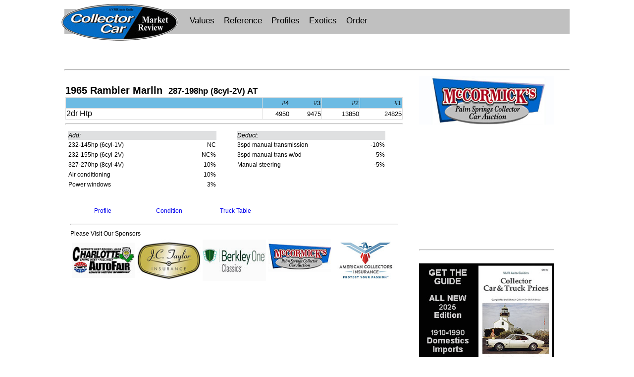

--- FILE ---
content_type: text/html
request_url: https://www.collectorcarmarket.com/valuereport/prices/1965-rambler-marlin-value.html
body_size: 3324
content:
<!DOCTYPE html>
<html>
<head>
<title>Current Collector Car Value | 1965 Rambler MARLIN Prices</title>
<meta name="description" content="Current value, specs and equipment for all configurations of 1965 Rambler MARLIN collector cars. A fast, easy-to-use pricing tool used world-wide.">
<meta name="keywords" content="Rambler ,MARLIN ,pricing,value,configurations,specs,collector car,classic car,truck">
<meta http-equiv="Content-Type" content="text/html; charset=UTF-8">
<meta name="viewport" content="initial-scale=1.0, width=device-width">
<link rel="stylesheet" href="https://www.collectorcarmarket.com/css/pricing-cc-r.css" type="text/css">
<meta name="format-detection" content="telephone=no">
<script>
  (function(i,s,o,g,r,a,m){i['GoogleAnalyticsObject']=r;i[r]=i[r]||function(){
  (i[r].q=i[r].q||[]).push(arguments)},i[r].l=1*new Date();a=s.createElement(o),
  m=s.getElementsByTagName(o)[0];a.async=1;a.src=g;m.parentNode.insertBefore(a,m)
  })(window,document,'script','//www.google-analytics.com/analytics.js','ga');

  ga('create', 'UA-4077467-1', 'collectorcarmarket.com');
  ga('require', 'displayfeatures');
  ga('send', 'pageview');
</script>
</head>
<body>
<script>var year="1965"; make="rambler"; model="marlin"; gbl="1";</script>
<!--navigation-->
<!--Master Navigation -->
<div class="topnav" id="myTopnav">
  <a href="//www.collectorcarmarket.com"><img alt="CCMR logo" a href="//www.collectorcarmarket.com" class="ccmlogo" src="//www.collectorcarmarket.com/nav/new-ccm-logo-sm2-trans.png"></a>

  <a href="//www.collectorcarmarket.com/makes.html">Values</a>
  <a href="//www.collectorcarmarket.com/resources/collector-car-resources.html">Reference</a>
  <a href="//www.collectorcarmarket.com/profiles/collector-car-profiles.html">Profiles</a>
  <a href="https://www.vmrintl.com/exotics" target="_blank">Exotics</a>
  <a href="//www.collectorcarmarket.com/subscribe/products.html">Order</a>
  <a href="javascript:void(0);" class="icon" onclick="myFunction()">
    MENU
    <i class="fa fa-bars"></i>
  </a>
</div>

<script>
function myFunction() {
    var x = document.getElementById("myTopnav");
    if (x.className === "topnav") {
        x.className += " responsive";
    } else {
        x.className = "topnav";
    }
}
</script>
<!--ad holder-->
<div class="row">
<div class="header">
<script async src="https://pagead2.googlesyndication.com/pagead/js/adsbygoogle.js?client=ca-pub-0209150879182631"
     crossorigin="anonymous"></script>
<!-- VMR US Top Banner-Value Report (destination page) -->
<ins class="adsbygoogle"
     style="display:inline-block;min-width:320px;max-width:980px;width:100%;height:auto;min-height:60px;max-height:100px"
     data-ad-client="ca-pub-0209150879182631"
     data-ad-slot="8537802978"</ins>
<script>
     (adsbygoogle = window.adsbygoogle || []).push({});
</script>
</div></div>
<!--start page content-->
<div class="row">
<hr style="margin-bottom:1px;margin-top:0px">
<div class="column-2C left">
<!--picture holder-->
<br>
<div class="model-name">1965 Rambler Marlin&nbsp;&nbsp;<small>287-198hp (8cyl-2V) AT</small></div>
 <table class="price-table">
 <tr><td class="hdrtrim"></td><td class="hdr-cond4">#4</td><td class="hdr-cond3">#3<td class="hdr-cond2">#2<td class="hdr-cond1">#1</td></tr>
<tr><td class="vehicle-trim">2dr Htp </td><td class="prc4">4950</td><td class="prc3">9475</td><td class="prc12">13850</td><td class="prc12">24825</td></tr>
</table>
<hr>
<!-- Begin Add/Deducts -->
<div class="equipment-left">
<table class="equipment-table">
<tr class="equiptbl-hdr"><td><i>Add:</i></td><td></td></tr>
<tr><td class="equip">232-145hp (6cyl-1V) </td><td class="equip-adj">NC</td></tr>
<tr><td class="equip">232-155hp (6cyl-2V) </td><td class="equip-adj">NC%</td></tr>
<tr><td class="equip">327-270hp (8cyl-4V) </td><td class="equip-adj">10%</td></tr>
<tr><td class="equip">Air conditioning</td><td class="equip-adj">10%</td></tr>
<tr><td class="equip">Power windows</td><td class="equip-adj">3%</td></tr>
</table>
</div>
<div class="equipment-right">
<table class="equipment-table">
<tr class="equiptbl-hdr"><td><i>Deduct:</i></td><td></td></tr>
<tr><td class="equip">3spd manual transmission</td><td class="equip-adj">-10%</td></tr>
<tr><td class="equip">3spd manual trans w/od</td><td class="equip-adj">-5%</td></tr>
<tr><td class="equip">Manual steering</td><td class="equip-adj">-5%</td></tr>
</table>
</div>
<div class="row" id="infotable">
<div class="column-1C">
<br>
<a href="https://www.collectorcarmarket.com/profiles/rambler.html" target="_blank" rel="noindex" class="button-prcpg">Profile</a>

<a href="condguide-prices.html" target="_blank" rel="noindex" class="button-prcpg"
 onClick="window.open ('condguide-prices.html','pagename','resizable,height=480,width=400'); return false;">Condition</a>

<a href="trktable-prices.html" target="_blank" rel="noindex" class="button-prcpg"
 onClick="window.open ('trktable-prices.html','pagename','resizable,height=380,width=400'); return false;">Truck Table</a>
<hr>
<span style="font-size:12px;text-align:center;">Please Visit Our Sponsors</span><br>
    <table class="sponsortbl-h">
      <tbody>
        <tr>
          <td style="width:20%"> <a href="https://www.charlotte-autofair.com?utm_source=CCMR" target="_blank" onlick="gaTrackEvent('ext_link', 'click', 'Charlotte_AF');"> <img alt="Charlotte Auto Fair" src="https://www.collectorcarmarket.com/adv/charlotte-auto-fair-sm.jpg"
                style="border-width: 0px; width: 100%; max-width:140px; height: auto"></a></td>
          <td style="width:20%"> <a href="https://www.jctaylor.com?utm_source=CCMR" target="_blank" onlick="gaTrackEvent('ext_link', 'click', 'JCTaylor');"> <img alt="jc-taylor" src="https://www.collectorcarmarket.com/adv/jct-logo-sm.jpg"
                style="border-width: 0px; width: 100%; max-width:140px; height: auto"></a></td>
          <td style="width:20%"> <a href="https://www.berkleyclassics.com?utm_source=CCMR" target="_blank" onlick="gaTrackEvent('ext_link', 'click', 'BerkleyOne');"> <img alt="Berkley One" src="https://www.collectorcarmarket.com/adv/berkley-1-sm.jpg"
                style="border-width: 0px; width:100%; max-width:140px; height: auto"></a></td>
          <td style="width:20%"> <a href="https://www.classic-carauction.com?utm_source=CCMR" target="_blank" onlick="gaTrackEvent('ext_link', 'click', 'KMPS');"> <img alt="Keith McCormick Palm Springs" src="https://www.collectorcarmarket.com/adv/kmps-logo-sm.jpg"
                style="border-width: 0px; width:100%; max-width: 140px; height: auto"></a>&nbsp;</td>
          <td style="width:20%"> <a href="https://americancollectors.com/protect?utm_source=ccmr&amp;utm_medium=sponsors&amp;utm_campaign=2021" target="_blank" onlick="gaTrackEvent('ext_link', 'click', 'AmColl_Ins');">
              <img alt="American Collectors Insurance" src="https://www.collectorcarmarket.com/adv/aci-logo-sm.jpg" style="border-width: 0px; width:100%; max-width: 140px; height: auto"></a></td>
        </tr>
      </tbody>
    </table>

</div>
</div>
<!-- Close 2C left -->
</div>
<div class="column-2C right">
 <a href="https://www.classic-carauction.com?utm_source=CCMR" target="_blank">
<img alt="Keith McCormick Palm Springs Auction" src="https://www.collectorcarmarket.com/adv/adcopy/palmsprgs/kmps-350x125.jpg" style="border-width: 0px; width: 100%; max-width:325px; height: auto"></a>
 <br><br>
<div class="g-contain">
 <!-- CollectorCar-right-column-domestics -->
<script async src="https://pagead2.googlesyndication.com/pagead/js/adsbygoogle.js?client=ca-pub-0209150879182631"
     crossorigin="anonymous"></script>
<!-- CollectorCar-right-column-domestics -->
<ins class="adsbygoogle"
     style="display:inline-block;min-width:200px;max-width:500px;width:100%;height:100%;min-height:200px;max-height:300px;"
     data-ad-client="ca-pub-0209150879182631"
     data-ad-slot="4306131546"
</ins>
<script>
     (adsbygoogle = window.adsbygoogle || []).push({});
</script>
</div>
 <br><hr><br>
 <html>
  <head>
    <meta http-equiv="content-type" content="text/html; charset=windows-1252">
  </head>
  <body><a href="/subscribe/products.html" target="_top"><img src="https://www.collectorcarmarket.com/adv/adcopy/vmr/ccpg25-300x250.jpg"

        alt="Collector Car Price Guide" style="width:100%;max-width:300px;height:auto;max-height:250px"></a>
  </body>
</html>

 <br>
<!-- Close 2C right -->
</div>
<!--Close first row -->
</div>
<div class="row">
<div class="column-2C left50">

</div>
<div class="column-2C right50">


</div>
</div>
<div class="row">
<div class="footer">
    <div class="row">
      <div class="footer">
        <div class="column-footer3C"> <a class="ftr-lnk" href="//www.collectorcarmarket.com/">Home&nbsp;</a><br>
          <a class="ftr-lnk" href="//www.collectorcarmarket.com/makes.html">Values</a><br>
          <a class="ftr-lnk" href="https://www.vmrintl.com/exotics" target="_blank">Exotics</a><br>
          <a class="ftr-lnk" href="https://www.vmrintl.com" target="_blank">Late Model</a><br>
          <a class="ftr-lnk" href="https://www.vmrcanada.com" target="_blank">Canadian Prices</a><br>
        </div>
        <div class="column-footer3C"> <a class="ftr-lnk" href="https://www.collectorcarmarket.com/about/about-collector-car-market.html">About CCMR</a><br>
          <a class="ftr-lnk" href="https://collectorcarmarket.com/about/how-to-use-ccm.html">Pricing Methodology</a><br>
          <a class="ftr-lnk" href="https://collectorcarmarket.com/advertise/collector-car-market-advertising.html">Advertise</a><br>

          <a class="ftr-lnk" href="https://www.collectorcarmarket.com/subscribe/products.html" target="_blank">Order/Subscribe</a><br>
          <a class="ftr-lnk" href="https://www.collectorcarmarket.com/guides/classic-car-prices-free-dl.html" onclick="ga('send','event','Click_DL','FreePDF', 'ftr')" target="_blank">Free PDF Price Guide</a><br>
          <a class="ftr-lnk" href="https://www.vmrintl.com/vmr/vmr-data-services.html" target="_blank">VMR Data Services</a><br>
        </div>

        <div class="column-footer3C">
        <a href="https://www.facebook.com/pages/Collector-Car-Market-Review/858969400799590" onclick="ga('send','event','Click_SM','FB', 'homepage')"

            target="_blank"> <img alt="facebook collector car market" src="https://www.collectorcarmarket.com/nav/fblogo30-trns.png" style="float:left;margin-right:6px"></a>
          <a href="https://twitter.com/collectorcarMR" onclick="ga('send','event','Click_SM','Twitter', 'hompage')" target="_blank"> <img src="https://www.collectorcarmarket.com/nav/twlogo30-trns.png"

              alt="collector car market twitter"></a> <br>
          <a href="mailto:info@collectorcarmarket.com" class="ftr-lnk">Contact Us</a><br>
          <a href="https://www.collectorcarmarket.com/about/ccm-privacy.html" class="ftr-lnk">Privacy</a><br>
          <a href="https://www.collectorcarmarket.com/about/disclaimer.html" class="ftr-lnk">Disclaimer</a><br>
          <br>
        </div>
      </div>
    </div>
    <div class="row" style="background-color:gray;text-align:center;"><br><span style="font-size:12px;color:white;line-height:3"> Entire web site (C) Copyright
        1989-2026 VMR International, Inc. All Rights Reserved.<br>
      </span> </div>
</div></div>
</body>
</html>


--- FILE ---
content_type: text/html; charset=utf-8
request_url: https://www.google.com/recaptcha/api2/aframe
body_size: 267
content:
<!DOCTYPE HTML><html><head><meta http-equiv="content-type" content="text/html; charset=UTF-8"></head><body><script nonce="BzaHmLEEtqYg41P-51aRvQ">/** Anti-fraud and anti-abuse applications only. See google.com/recaptcha */ try{var clients={'sodar':'https://pagead2.googlesyndication.com/pagead/sodar?'};window.addEventListener("message",function(a){try{if(a.source===window.parent){var b=JSON.parse(a.data);var c=clients[b['id']];if(c){var d=document.createElement('img');d.src=c+b['params']+'&rc='+(localStorage.getItem("rc::a")?sessionStorage.getItem("rc::b"):"");window.document.body.appendChild(d);sessionStorage.setItem("rc::e",parseInt(sessionStorage.getItem("rc::e")||0)+1);localStorage.setItem("rc::h",'1770059214183');}}}catch(b){}});window.parent.postMessage("_grecaptcha_ready", "*");}catch(b){}</script></body></html>

--- FILE ---
content_type: text/css
request_url: https://www.collectorcarmarket.com/css/pricing-cc-r.css
body_size: 2992
content:
body {
  margin: 0;
  margin-top: 34px;
  font-family: Arial, Helvetica, sans-serif;
}

/* original background image: background-image: url('https://collectorcarmarket.com/images/bg-smsquares-lt.png'); */

h1 {
  font-family: Arial, Helvetica, sans-serif;
  font-size: 1 8px;
  margin:4px 0px 0px 2px;
}

.ccmlogo {
    float: left;
    margin: -24px 5px -10px -20px;
}

.model-name {
	text-align:left;
	margin-top:0px;
	margin-bottom:2px;
	font-size:20px;
	font-weight:550;
}

.ftr-lnk {
  color:white;
  text-decoration:none!important;
  font-size:14px;
}
	
* {
    box-sizing: border-box;
}

.row {
width:100%;
max-width:1020px;
margin: auto;
background-color: white;
padding-left:0px;
}

.header {
    float: left;
    width: 100%;
    max-width: 1020px;
    min-width: 340px;
    height:auto;
    max-height:130px;
    padding: 38px 4px 4px 4px;
    margin:auto;
    text-align:center;
}

.header-sm {
    float: left;
	width: 100%
	padding: 5px;
	height: 50px;
}

.footer {
    float: left;
    width: 100%;
    max-width: 1020px;
    padding: 10px;
    background-color:gray;
}

.column-1C {
    float: left;
    width: 100%;
    max-width: 1020px;
    padding: 10px;
}

/* Create two columns that float next to each other */
.column-2C {
    float: left;
    padding: 10px 3% 10px 2px;
}

.left {
  width: 70%;
  min-width:320px;
}

.right {
  width: 30%;
  min-width:160px;
  padding-top:10px;
  text-align:left;
}

.left50 {
  width: 50%;
  line-height:1.5;
}
.right50 {
  width: 50%;
  line-height:1.5;
}

.right50rt {
   width: 50%;
   text-align:right;
   line-height:1.5;
}


/* Add and Deduct Tables on Price Page */

.equipment-table {
  width:100%;
  max-width:300px;
  min-width:180px;
  border-collapse:collapse;
}

.equipment-left {
  float: left;
  width: 50%;
  line-height:1.4;
  padding: 5px;
}

.equipment-right {
  float: left;
  width: 50%;
  line-height:1.4;
  padding: 5px;
}

.goog {
  text-align:center;
  margin-top: 46px;
  width:100%;
  margin:auto;
}  

/* Create three equal columns that float next to each other */
.column-3C {
    float: left;
    padding: 10px;
    width: 33.33%;
}

/* Create three equal columns that remain next to each other */
.prcpics3C {
   width:32%;
   max-width:262px;
   height:auto;
   max-height:160px;
   padding:1px;
   margin-top: 10px;
   margin-bottom:4px;
   display: inline-block;
}   

/* Three equal columns in footer section that float next to each other  */

.column-footer3C {
    font size:14px;
    line-height:1.4;
    float: left;
    padding: 4px;
    width: 33%;
    height: auto;
}

/* Clear floats after the columns */
.row:after {
    content: "";
    display: table;
    clear: both;
}

/* Navigation */
.topnav {
  overflow: visible;
  background-color: silver;
  position: fixed; /* Set the navbar to fixed position */
  top: 18px; /* Position the navbar at the top of the page */
  width: 100%; /* Full width */
  max-width: 1020px;
  z-index: 9999;
  margin: 0 auto; left:0px; right: 0px; /* center nav bar */
  float: clear;
}

.topnav a {
  float: left;
  display: block;
  height:50px;
  color: black; /* menu bar text color */
  text-align: center;
  padding: 14px 5px 14px 14px;
  text-decoration: none;
  font-size: 17px;
}

.topnav a:hover {
  background-color: #ddd; /* color change on hover */
  color: black;
}

.active {
  background-color: #0066CC; /* Home square */
  color: white;
}

.topnav .icon {
  display: none;
}

/* Responsive layout - makes the two columns stack on top of each other instead of next to each other */

@media screen and (max-width: 655px) {

  .topnav a:not(:first-child) {display: none;}

  .topnav a.icon {
    float: right;
    display: block;
  }

  .topnav.responsive {
      position: relative;
      top:-52px;
  }

  .topnav.responsive .icon {
    position: absolute;
    right: 0;
    top: 0;
  }
  
  .topnav.responsive a {
    float: none;
    display: block;
    text-align: right;
    padding: 10px 8px 6px 0px;
    height:44px;
  }

  .ccmlogo {
    float: left;
    margin: -24px 5px -10px -10px;
  }

  .column-2C {width: 100%;}
  
  .right {text-align:center;}
  
  .equipment-left {
  width: 90%;
  }

  .equipment-right {
  width: 90%;
  }

  .model-name {
     text-align:left;
     margin-top:0px;
     margin-bottom:2px;
     font-size:16px;
     font-weight:550;
  }
 }

@media screen and (max-width: 500px) {

  .column-3C {width: 100%;}
 }

/* ----------Content Items---------- */

.mobile-menu-txt {
	font-size: 18px;
	font-weight: 500;
	text-align: center;
	text-decoration: none;
	color: white;
}


/* begin new late model price page */

.main-price-table {
        width:100%;
        max-width:700px;
}

.mobile-prccell-l {
	font-family: Arial, Helvetica, sans-serif;
	font-size: 14px;
	width: 500px;
	min-width: 180px;
	height: 22px;
	text-align: left;
}

.mobile-prccell-r {
	font-size: 14px;
	width: 180px;
	min-width: 26px;
	height: 22px;
	text-align: right;
}

.mobile-prccell-hdrtrim {
	font-size: 16px;
	font-weight: 500;
	background-color: #B9B9B9; 
	width: 500px;
	height: 24px;
	text-align: left;
	padding: 0px 0px 0px 3px;
}

.mob-prc-hdr {
	font-size: 16px;
	font-weight: 500;
	text-align: right;
	min-width: 26px;
	width:160px;
	height:24px;
	padding: 0px 3px;
	background-color: #B9B9B9;
}

.mobile-prcsubmodel-cell-l {
	font-family: Arial, Helvetica, sans-serif;
	font-size: 16px;
	background-color:white; 
	width: 500px;
	height: 24px;
	text-align: left;
}

.prccell-r {
	font-family: Arial, Helvetica, sans-serif;
	font-size: 15px;
	max-width:80px;
	min-width:28px;
	height: 22px;
	text-align: right;
}

.prccell-l {
	font-family: Arial, Helvetica, sans-serif;
	font-size: 15px;
	max-width: 320px;
	height: 20px;
	text-align: left;
}

.opt-hdr-equip {
	font-family: Arial, Helvetica, sans-serif;
	font-size: 14px;
	background-color:#B9B9B9;
	width: 520px;
	height: 20px;
	text-align: left;
}

.opt-hdr-prc {
	font-family: Arial, Helvetica, sans-serif;
	font-size: 14px;
	background-color:#B9B9B9;
	width: 70px;
	height: 20px;
	text-align: right;
}

.optcell-equip {
	font-family: Arial, Helvetica, sans-serif;
	font-size: 14px;
	background-color:#EBEDEF;
	width: 520px;
	height: 20px;
	text-align: left;
}

.optprcs-add {
	font-family: Arial, Helvetica, sans-serif;
	font-size: 14px;
	background-color:#EBEDEF;
	width: 70px;
	min-width: 24px;
	height: 20px;
	text-align: right;
}


.optprcs-ded {
	font-family: Arial, Helvetica, sans-serif;
	font-size: 14px;
	color: #FF0000;
	background-color:#EBEDEF;
	width: 70px;
	min-width: 24px;
	height: 20px;
	text-align: right;
}


.prccell-hdrfv {
	font-size:12px;
	background-color: #B9B9B9; 
}

.prccell-fv {
	font-size:10px;
	text-decoration:none;
}	

/*---------- future  values --------*/

.fv-dropbtn {
    background-color: #dedede;
    padding: 2px;
    font-size: 11px;
    border: none;
}

.fv-dropdown {
    position: relative;
    display: inline-block;
}

.fv-dropdown-content {
    display: none;
    font-size: 14px;
    right: 0;
    position: absolute;
    background-color: #dedede;
    padding:8px;
    min-width: 160px;
    z-index: 1;
}

.fv-dropdown:hover .fv-dropdown-content {display: block;}

.fv-dropdown:hover .fv-dropbtn {background-color: #37c0d7;}


/*------------For Truck Table------------------*/

.trk-table {
	max-width:480px;
	border-width:1px;
	border-color:#E4E4E4;
	border-collapse:collapse
}

.trk-hdr1 {
	width: 360px;
	max-width: 360px;
	font-size: 14px;
	font-weight: 500;
	background-color: #B9B9B9;
}

.trk-hdr2 {
	width: 100px;
	max-width: 100px;
	font-size: 11px;
	font-weight: 500;
	text-align: right;
	background-color: #B9B9B9;
}

.trkcell-addprc {
	max-width: 600px;
	min-width: 24px;
	font-size: 12px;
	text-align: right	
}

.trkcell-dedprc {
	max-width: 60px;
	min-width: 24px;
	font-size: 12px;
	color: #FF0000;
	text-align: right	
}

.trkcell-equip {
	width: 360px;
	max-width: 360px;
	font-size: 12px;
	font-weight: 500;
}


/*-----------display calculated values------------*/

.calc-value-table {
	padding:6px;
	max-width:670px;
	height:80px;
}	


.mob-calcprc-ws {
	 max-width: 40px;
	 min-width: 20px;
	 text-align: right;
	 font-size: 14px;
}

.mob-calcprc-ret {
	 max-width: 40px;
	 min-width: 20px;
	 text-align: right;
	 font-size: 14px;
}

.calcprc-display {
	max-width:80px;
	font-size:14px;
	text-align:right;
}

/*-------------------Collector Car----------------------*/


.price-table {
	width:100%;
	max-width:820px;
	min-width:320px;
	background-color:white;
	padding:1px;
	border-collapse:collapse;
	border-width:0px;
}

.equip-table-older {
	width:100%;
	max-width:700px;
	margin:auto;
	background-color:white;
	padding:6px;
	border-width:0px;
	border-collapse:collapse;
	font-size:15px;
}

.hdrtrim {
	font-size: 15px;
	font-weight: 500;
	background-color: #6DBBE3;
	width: 56%;
	max-width: 380px;
	min-width:130px;
	height: 22px;
	text-align: left;
	border: 1px solid #DFDFDF;
	border-collapse: collapse;
}

.hdr-cond4 {
	font-size: 13px;
	font-weight: 500;
	background-color: #6DBBE3; 
	width: 8%;
	min-width:47px;
	max-width:95px;
	height: 22px;
	text-align: right;
	padding: 0px 2px 0px 0px;
	border: 1px solid #DFDFDF;
	border-collapse: collapse;
}

.hdr-cond3 {
	font-size: 13px;
	font-weight: 500;
	background-color: #6DBBE3; 
	width: 9%;
	min-width:50px;
	max-width:110px;
	height: 22px;
	text-align: right;
	padding: 0px 2px 0px 0px;
	border: 1px solid #DFDFDF;
	border-collapse: collapse;
}

.hdr-cond2 {
	font-size: 13px;
	font-weight: 500;
	background-color: #6DBBE3; 
	width: 11%;
	min-width:56px;
	max-width:115px;
	height: 22px;
	text-align: right;
	padding: 0px 2px 0px 0px;
	border: 1px solid #DFDFDF;
	border-collapse: collapse;
}

.hdr-cond1 {
	font-size: 13px;
	font-weight: 500;
	background-color: #6DBBE3; 
	width: 12%;
	min-width:59px;
	max-width:120px;
	height: 22px;
	text-align: right;
	padding: 0px 2px 0px 0px;
	border: 1px solid #DFDFDF;
	border-collapse: collapse;
}

/* These pricing definitions have been renamed without vehicle- (see below them) */

.vehicle-prc4 {
	font-size: calc(10.5px + .25vw);
	height:22px;
	text-align:right;
	border:1px solid #DFDFDF;
	border-collapse:collapse;
}

.vehicle-prc3 {
	font-size: calc(10.5px + .25vw);
	height:22px;
	text-align:right;
	border:1px solid #DFDFDF;
	border-collapse:collapse;
}
.vehicle-prc12 {
	font-size: calc(10.6px + .24vw);
	height:22px;
	text-align:right;
	border:1px solid #DFDFDF;
	border-collapse:collapse;
}

.prc4 {
	font-size: calc(10px + .27vw);
	height:22px;
	text-align:right;
	border:1px solid #DFDFDF;
	border-collapse:collapse;
}

.prc3 {
	font-size: calc(10px + .27vw);
	height:22px;
	text-align:right;
	border:1px solid #DFDFDF;
	border-collapse:collapse;
}
.prc12 {
	font-size: calc(9.8px + .28vw);
	height:22px;
	text-align:right;
	border:1px solid #DFDFDF;
	border-collapse:collapse;
}

.vehicle-trim {
	font-size: calc(10.5px + .4vw);
	height: 22px;
	text-align: left;
	border: 1px solid #DFDFDF;
	border-collapse: collapse;
}

.carnotes {
       font-size: calc(10.6px + .24vw);
       font-style: italic;
       margin-top: 10px;
}

/* control pic size on pricing pages  */

.prcpic {width:100%;max-width:262px;height:auto}


.older-equip-table {
	width:100%;
	max-width:690px;
	padding:2px;
	border-width:0px;
	border-collapse:collapse;
}

.older-equip {
	font-size: 15px;
	max-width: 490px;
	height: 22px;
	text-align: left;
	border: 1px solid #DFDFDF;
	border-collapse: collapse;
}

.older-equip-add {
	font-size: 15px;
	max-width: 110px;
	height: 22px;
	text-align: right;
	border: 1px solid #DFDFDF;
	border-collapse: collapse;
}

.older-equip-ded {
	font-size: 15px;
	color:red;
	max-width: 110px;
	height: 22px;
	text-align: right;
	border: 1px solid #DFDFDF;
	border-collapse: collapse;
}

/* from ccm-mob ------------ */

.equip {
font-size: 12px;
line-height: 1.5;
border-collapse: collapse;
}

.equip-adj {
font-size: 12px;
line-height: 1.5;
text-align: right;
border-collapse: collapse;
}

.equiptbl-hdr {
background-color: #DFE0E1;
font-size: 12px;
height:14px;
padding: 0px 2px 0px 1px;
}

/* end from ccm-mob -------------- */


/* -----------------exotic price page------------------- */

.ex-main-table {
	width:100%;
	max-width:840px;
	min-width:320px;
	margin:auto;
	background-color:white;
	padding:6px;
	border-collapse:collapse;
}

.ex-model-hdr {
	height:28px;
	font-size:17px;
	color:white;
	background-color:
	black;padding-left:2px;
}

.m-older-hdrtrim {
	font-size: 16px;
	font-weight: 500;
	background-color: #B5D3D5; 
	max-width: 400px;
	height: 22px;
	text-align: left;
	border: 1px solid #DFDFDF;
	border-collapse: collapse;
}

.m-older-hdrwsret {
	font-size: 15px;
	font-weight: 500;
	background-color: #B5D3D5; 
	width: 60px;
	min-width:50px;
	max-width:160px;
	height: 22px;
	text-align: center;
	border: 1px solid #DFDFDF;
	border-collapse: collapse;
}

.ex-trim {
	font-family: Arial, Helvetica, sans-serif;
	font-size: 16px;
	width: 224px;
	min-width:160px;
	height: 24px;
	text-align: left;
	border: 1px solid #DFDFDF;
	border-collapse: collapse;
}

.ex-value {
	font-family: Arial, Helvetica, sans-serif;
	font-size: 14px;
	width:70px;
	min-width:54px;
	height: 22px;
	text-align: right;
	border: 1px solid #DFDFDF;
	border-collapse: collapse;
}

.cf-image-container {
  max-height:50px;
  overflow:hidden;
  text-align:right;
}

a.button-prcpg {
  -webkit-appearance: button;
  -moz-appearance: button;
  appearance: button;

  text-decoration:none;
  font-color:black;
  font-size:12px;
  text-align:center;
  display:inline-block;
  width:20%;
  max-width:130px;
  min-width:70px;
  padding: 3px 4px 3px 4px;
  margin-bottom:8px;
}

.sponsortbl {
  width: 100%;
  max-width: 320px;
  margin: 0 auto;
} 

.picstbl {
  width: 100%;
  max-width: 320px;
  margin: 0 auto;
} 

--- FILE ---
content_type: text/plain
request_url: https://www.google-analytics.com/j/collect?v=1&_v=j102&a=1123920224&t=pageview&_s=1&dl=https%3A%2F%2Fwww.collectorcarmarket.com%2Fvaluereport%2Fprices%2F1965-rambler-marlin-value.html&ul=en-us%40posix&dt=Current%20Collector%20Car%20Value%20%7C%201965%20Rambler%20MARLIN%20Prices&sr=1280x720&vp=1280x720&_u=IGBAgAABAAAAACAAI~&jid=1495272820&gjid=67461127&cid=568379595.1770059212&tid=UA-4077467-1&_gid=1394962019.1770059212&_slc=1&z=248278324
body_size: -453
content:
2,cG-0LMEWP6PW4